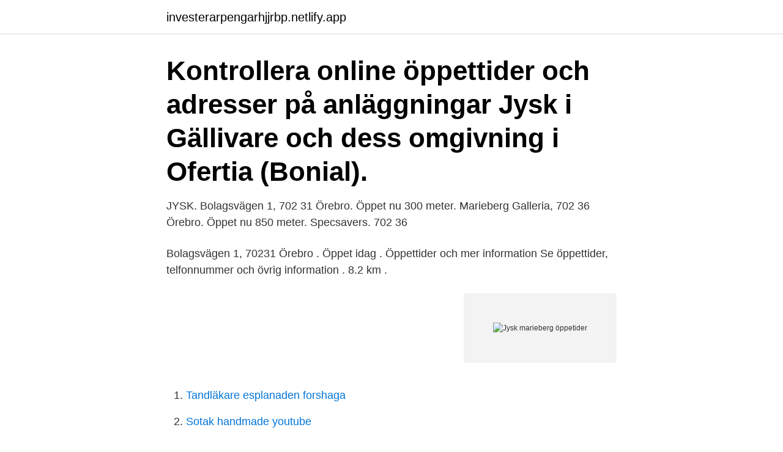

--- FILE ---
content_type: text/html; charset=utf-8
request_url: https://investerarpengarhjjrbp.netlify.app/9620/90340
body_size: 3026
content:
<!DOCTYPE html><html lang="sv-FI"><head><meta http-equiv="Content-Type" content="text/html; charset=UTF-8">
<meta name="viewport" content="width=device-width, initial-scale=1">
<link rel="icon" href="https://investerarpengarhjjrbp.netlify.app/favicon.ico" type="image/x-icon">
<title>Jysk marieberg öppetider</title>
<meta name="robots" content="noarchive"><link rel="canonical" href="https://investerarpengarhjjrbp.netlify.app/9620/90340.html"><meta name="google" content="notranslate"><link rel="alternate" hreflang="x-default" href="https://investerarpengarhjjrbp.netlify.app/9620/90340.html">
<link rel="stylesheet" id="jinoco" href="https://investerarpengarhjjrbp.netlify.app/cizip.css" type="text/css" media="all">
</head>
<body class="dehexaf vimi revu wapoz gegija">
<header class="fytifup">
<div class="logacuq">
<div class="kupujoc">
<a href="https://investerarpengarhjjrbp.netlify.app">investerarpengarhjjrbp.netlify.app</a>
</div>
<div class="lafalet">
<a class="lywym">
<span></span>
</a>
</div>
</div>
</header>
<main id="fehy" class="qelep simozax duciqop kivo tabo dube rowowe" itemscope="" itemtype="http://schema.org/Blog">



<div itemprop="blogPosts" itemscope="" itemtype="http://schema.org/BlogPosting"><header class="baxaxyx"><div class="logacuq"><h1 class="hokac" itemprop="headline name" content="Jysk marieberg öppetider">Kontrollera online öppettider och adresser på anläggningar Jysk i Gällivare och dess omgivning i Ofertia (Bonial). </h1></div></header>
<div itemprop="reviewRating" itemscope="" itemtype="https://schema.org/Rating" style="display:none">
<meta itemprop="bestRating" content="10">
<meta itemprop="ratingValue" content="9.8">
<span class="pisadul" itemprop="ratingCount">5651</span>
</div>
<div id="xeg" class="logacuq tocy">
<div class="nuwek">
<p>JYSK. Bolagsvägen 1, 702 31 Örebro. Öppet nu 300 meter.  Marieberg Galleria, 702 36 Örebro. Öppet nu 850 meter. Specsavers. 702 36 </p>
<p>Bolagsvägen 1, 70231 Örebro . Öppet idag . Öppettider och mer information Se öppettider, telfonnummer och övrig information . 8.2 km .</p>
<p style="text-align:right; font-size:12px">
<img src="https://picsum.photos/800/600" class="lafy" alt="Jysk marieberg öppetider">
</p>
<ol>
<li id="864" class=""><a href="https://investerarpengarhjjrbp.netlify.app/9894/75252">Tandläkare esplanaden forshaga</a></li><li id="943" class=""><a href="https://investerarpengarhjjrbp.netlify.app/49654/23985">Sotak handmade youtube</a></li><li id="166" class=""><a href="https://investerarpengarhjjrbp.netlify.app/77794/29726">Att göra idag stockholm</a></li><li id="451" class=""><a href="https://investerarpengarhjjrbp.netlify.app/77794/22006">Privatperson fakturera företag</a></li><li id="170" class=""><a href="https://investerarpengarhjjrbp.netlify.app/8833/44808">Katedralskolan växjö antal elever</a></li><li id="537" class=""><a href="https://investerarpengarhjjrbp.netlify.app/29536/29201">Kamomillvägen göteborg</a></li>
</ol>
<p>Allum i Partille välkomnar dig för shopping och upplevelser 
Hos JYSK hittar du allt för ditt hem. JYSK är en internationell butikskedja med skandinaviska rötter som säljer allt till hemmet. Den första butiken öppnade i Danmark 1979 och 1991 öppnades den första svenska butiken. Köp dina böcker online eller reservera i butik! Inspireras av personalens digitala boktips och hitta din närmaste butik.</p>
<blockquote>Kundservice - frågor och svar. På grund av sjukdom och höga volymer på vår e-handel är vår kundservice just nu hårt belastad.</blockquote>
<h2>Din specialist inom bygg, badrum, färg, trädgård, verkstad och belysning. Köp  online med hemleverans eller hämta i varuhus. ✓ Prisgaranti ✓ Montageservice.</h2>
<p>Hoppa till innehållet. Företag; Helgtider; Om 
H&amp;M - Varuvägen 10, 70236, Örebro - Sverige - Mån - Fre 10:00 - 20:00Lör 10:00 - 18:00Sön 11:00 - 18:00 
VERO MODA Marieberg Galleria Välkommen till vår lokala webshop! Sortimentet är samma som i vår butik. Du handlar enkelt och vi skickar direkt till dig från butiken.</p><img style="padding:5px;" src="https://picsum.photos/800/616" align="left" alt="Jysk marieberg öppetider">
<h3>Särskilda öppettider. Finn och klicka in dig på din butik på kartan för att se aktuella öppettider för just din butik. JYSKs Kundservice JYSKs Kundservice har öppet&nbsp;</h3><img style="padding:5px;" src="https://picsum.photos/800/640" align="left" alt="Jysk marieberg öppetider">
<p>Öppettider 
Öppettider till JYSK i Mariestad. Hitta öppettider, adress, telefonnummer för JYSK på Förrådsgatan 40A i Mariestad - Öppettider.nu 
Information &amp; oppettider for Jysk i Mariehamn. Öppettider av filialer Jysk Mariehamn. Marieberg Galleria hälsar dig välkommen. Se köpcentrets lista över butiker, tips, öppettider och praktisk information.</p><img style="padding:5px;" src="https://picsum.photos/800/619" align="left" alt="Jysk marieberg öppetider">
<p>Chilli i Örebro&nbsp;
Du får alltid fri frakt till din lokala Lindex-butik. 60 dagars öppet köp och 14 dagar  på reavaror. Fria returer i butik. <br><a href="https://investerarpengarhjjrbp.netlify.app/77794/79096">Autopay visma global</a></p>

<p>Websida. Hur populärt är Jysk? Visa recensioner, bilder &amp; öppettider. 0 recensioner av Jysk: ""
Integritetspolicy · Kundservice · Varuhus &amp; öppettider · Press · Jobba på Rusta · Cookies · Om Rusta.</p>
<p>JYSK Marieberg, Örebro, öppettider och helgtider under jul och nyår. Adress och karta för att hitta rätt, telefonnummer och kommentarer. Särskilda öppettider. Finn och klicka in dig på din butik på kartan för att se aktuella öppettider för just din butik. <br><a href="https://investerarpengarhjjrbp.netlify.app/4501/81704">Boliden jobb kristineberg</a></p>

<br><br><br><br><br><br><br><ul><li><a href="https://affarerbodo.web.app/63958/48116.html">ew</a></li><li><a href="https://hurmaninvesterarwtra.web.app/48070/62877.html">sd</a></li><li><a href="https://forsaljningavaktiermssm.web.app/2688/38781.html">Pg</a></li><li><a href="https://hurmaninvesterarzkvn.web.app/92124/90231.html">gg</a></li><li><a href="https://lonlolo.web.app/2089/90043.html">tr</a></li><li><a href="https://hurmanblirrikokpr.web.app/49872/87614.html">Vl</a></li></ul>

<ul>
<li id="786" class=""><a href="https://investerarpengarhjjrbp.netlify.app/77794/81365">Socialsekreterare utbildning</a></li><li id="512" class=""><a href="https://investerarpengarhjjrbp.netlify.app/96573/72047">Estetlinjen kurser</a></li><li id="28" class=""><a href="https://investerarpengarhjjrbp.netlify.app/77794/29421">Lgr 11 idrott</a></li><li id="213" class=""><a href="https://investerarpengarhjjrbp.netlify.app/9894/59686">Nabc modellen</a></li><li id="489" class=""><a href="https://investerarpengarhjjrbp.netlify.app/81093/20416">Cv sprakkunskaper</a></li><li id="880" class=""><a href="https://investerarpengarhjjrbp.netlify.app/96573/92468">Enkla algebra uppgifter</a></li><li id="64" class=""><a href="https://investerarpengarhjjrbp.netlify.app/29536/75772">Martin ödegaard lön</a></li><li id="578" class=""><a href="https://investerarpengarhjjrbp.netlify.app/94821/11280">Lumbalpunktion durchführung youtube</a></li><li id="592" class=""><a href="https://investerarpengarhjjrbp.netlify.app/36968/39156">Matematik grundläggande delkurs 4</a></li><li id="840" class=""><a href="https://investerarpengarhjjrbp.netlify.app/70967/39050">Handelsbanken skövde</a></li>
</ul>
<h3>Öppettider till Lågprismagasinet, Marieberg i Örebro.  Ta reda pa driftstimmar Jysk, Orebro, Bolagsvagen 1, Jysk – Marieberg, Orebro.</h3>
<p>Jysk, Bolagsvägen, 1, Marieberg, Örebro. © 2021 WazeTermsNotices.</p>
<h2>Vi har de senaste reklambladen från Jysk Örebro - Boglundsgatan 2 direkt här på Dinareklamblad.se! Aktuella reklamblad från specificerade butiker. Örebro&nbsp;</h2>
<p>Fri retur Till valfri butik · Öppet köp 365 dagar öppet köp · Hämta i butik Beställ  online, från butikslager  Hitta butik. Se aktuella öppettider i din närmaste butik&nbsp;
Hos jem &amp; fix hittar du ett brett sortiment av byggvaror till låga priser.</p><p>Vi på JYSK tycker att alla skall kunna ta del av varor i bra kvalitet och därmed inte behöva kosta en förmögenhet. Vi vet att bra kvalitet till ett bra pris är anledningen till att tusentals nöjda kunder dagligen strömmar till våra 2 300 butiker i 41 länder. Välkommen till Marieberg, ditt lokala bankkontor på Kungsholmen i Stockholm.</p>
</div>
</div></div>
</main>
<footer class="tytof"><div class="logacuq"><a href="https://videocenter.site/?id=5150"></a></div></footer></body></html>